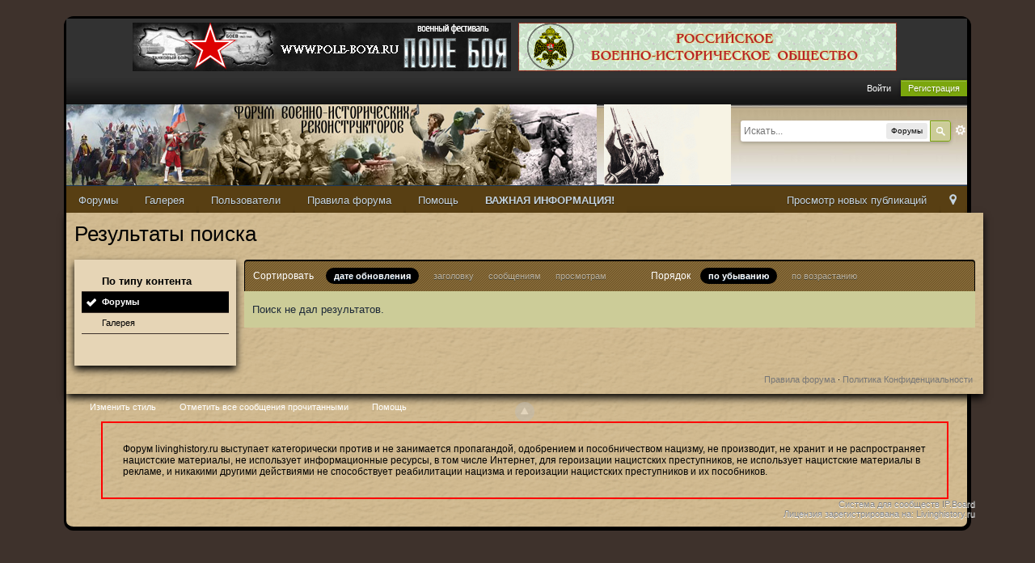

--- FILE ---
content_type: text/html;charset=UTF-8
request_url: http://livinghistory.ru/index.php?app=core&module=search&do=search&andor_type=&sid=bf89b09f7370ca5fa3a0c07a69fbc769&search_app_filters%5Bforums%5D%5BsortKey%5D=date&search_app_filters%5Bforums%5D%5BsortDir%5D=1&search_tags=%D1%88%D0%B0%D0%BF%D0%BA%D0%B0+%D1%80%D0%BA%D0%BA%D0%B0&search_app_filters%5Bforums%5D%5BsortKey%5D=date&search_app_filters%5Bforums%5D%5BsearchInKey%5D=&search_app_filters%5Bforums%5D%5BsortDir%5D=1&search_term=&search_app=forums&search_app_filters%5Bforums%5D%5BsearchInKey%5D=&search_app_filters%5Bforums%5D%5BsortKey%5D=date&search_app_filters%5Bforums%5D%5BsortDir%5D=0
body_size: 32454
content:
<!DOCTYPE html>
	<html lang="en" >
	<head>
		<meta charset="utf-8" />
		<title>шапка ркка - Теги - Форумы - Форум Военно-Исторических Реконструкторов</title>
		<meta http-equiv="X-UA-Compatible" content="IE=edge" />
		<link rel="shortcut icon" href='http://livinghistory.ru/favicon.ico' />
		<link rel="image_src" href='http://livinghistory.ru/public/style_images/oldschool/meta_image.png' />
		<script type='text/javascript'>
		//<![CDATA[
			jsDebug			= 0; /* Must come before JS includes */
			DISABLE_AJAX	= parseInt(0); /* Disables ajax requests where text is sent to the DB; helpful for charset issues */
			inACP			= false;
			var isRTL		= false;
			var rtlIe		= '';
			var rtlFull		= '';
		//]]>
		</script>
		
	
				
			<link rel="stylesheet" type="text/css"  href="http://livinghistory.ru/public/style_css/css_8/ipb_mlist_addon.css?ipbv=7b2739c7493c49c743d90d637cf76a06" />
		
	

				
			<link rel="stylesheet" type="text/css" title="Main" media="screen,print" href="http://livinghistory.ru/public/style_css/css_8/ipb_ckeditor.css?ipbv=7b2739c7493c49c743d90d637cf76a06" />
		
	

				
			<link rel="stylesheet" type="text/css" title="Main" media="screen,print" href="http://livinghistory.ru/public/style_css/css_8/ipb_styles.css?ipbv=7b2739c7493c49c743d90d637cf76a06" />
		
	

				
			<link rel="stylesheet" type="text/css" title="Main" media="screen" href="http://livinghistory.ru/public/style_css/css_8/calendar_select.css?ipbv=7b2739c7493c49c743d90d637cf76a06" />
		
	

				
			<link rel="stylesheet" type="text/css" title="Main" media="screen,print" href="http://livinghistory.ru/public/style_css/css_8/ipb_common.css?ipbv=7b2739c7493c49c743d90d637cf76a06" />
		
	

				
			<link rel="stylesheet" type="text/css" title="Main" media="screen,print" href="http://livinghistory.ru/public/style_css/css_8/ipb_editor.css?ipbv=7b2739c7493c49c743d90d637cf76a06" />
		
	

				
			<link rel="stylesheet" type="text/css" title="Main" media="screen,print" href="http://livinghistory.ru/public/style_css/css_8/ipb_search.css?ipbv=7b2739c7493c49c743d90d637cf76a06" />
		
	
	

<!--[if lte IE 7]>
	<link rel="stylesheet" type="text/css" title='Main' media="screen" href="http://livinghistory.ru/public/style_css/css_8/ipb_ie.css" />
<![endif]-->
<!--[if lte IE 8]>
	<style type='text/css'>
		.ipb_table { table-layout: fixed; }
		.ipsLayout_content { width: 99.5%; }
	</style>
<![endif]-->

	<style type='text/css'>
		img.bbc_img { max-width: 100% !important; }
	</style>

		<meta property="og:title" content="шапка ркка - Теги - Форумы"/>
		<meta property="og:site_name" content="Форум Военно-Исторических Реконструкторов"/>
		<meta property="og:type" content="article" />
		
	
		
		
			<meta name="identifier-url" content="http://livinghistory.ru/index.php?app=core&amp;module=search&amp;do=search&amp;andor_type=&amp;sid=bf89b09f7370ca5fa3a0c07a69fbc769&amp;search_app_filters%5Bforums%5D%5BsortKey%5D=date&amp;search_app_filters%5Bforums%5D%5BsortDir%5D=1&amp;search_tags=%D1%88%D0%B0%D0%BF%D0%BA%D0%B0+%D1%80%D0%BA%D0%BA%D0%B0&amp;search_app_filters%5Bforums%5D%5BsortKey%5D=date&amp;search_app_filters%5Bforums%5D%5BsearchInKey%5D=&amp;search_app_filters%5Bforums%5D%5BsortDir%5D=1&amp;search_term=&amp;search_app=forums&amp;search_app_filters%5Bforums%5D%5BsearchInKey%5D=&amp;search_app_filters%5Bforums%5D%5BsortKey%5D=date&amp;search_app_filters%5Bforums%5D%5BsortDir%5D=0" />
		
		
			<meta property="og:url" content="http://livinghistory.ru/index.php?app=core&amp;module=search&amp;do=search&amp;andor_type=&amp;sid=bf89b09f7370ca5fa3a0c07a69fbc769&amp;search_app_filters%5Bforums%5D%5BsortKey%5D=date&amp;search_app_filters%5Bforums%5D%5BsortDir%5D=1&amp;search_tags=%D1%88%D0%B0%D0%BF%D0%BA%D0%B0+%D1%80%D0%BA%D0%BA%D0%B0&amp;search_app_filters%5Bforums%5D%5BsortKey%5D=date&amp;search_app_filters%5Bforums%5D%5BsearchInKey%5D=&amp;search_app_filters%5Bforums%5D%5BsortDir%5D=1&amp;search_term=&amp;search_app=forums&amp;search_app_filters%5Bforums%5D%5BsearchInKey%5D=&amp;search_app_filters%5Bforums%5D%5BsortKey%5D=date&amp;search_app_filters%5Bforums%5D%5BsortDir%5D=0" />
		
		
		
	

<meta property="og:image" content="http://livinghistory.ru/public/style_images/oldschool/meta_image.png"/>
		
		
		<script type='text/javascript' src='http://ajax.googleapis.com/ajax/libs/prototype/1.7.1.0/prototype.js'></script>
	<script type='text/javascript' src='http://livinghistory.ru/public/js/ipb.js?ipbv=7b2739c7493c49c743d90d637cf76a06&amp;load=quickpm,hovercard,forums'></script>
	<script type='text/javascript' src='http://ajax.googleapis.com/ajax/libs/scriptaculous/1.8/scriptaculous.js?load=effects,dragdrop,builder'></script>
	<script type="text/javascript" src='http://livinghistory.ru/cache/lang_cache/1/ipb.lang.js?nck=fb99e14e49767998a66e3b7a9956074d' charset='utf-8'></script>


	
		
			
			
			
			
				<link id="ipsCanonical" rel="canonical" href="http://livinghistory.ru/tags/forums/%D1%88%D0%B0%D0%BF%D0%BA%D0%B0%2B%D1%80%D0%BA%D0%BA%D0%B0/" />
			
		
	

	



<!-- Forces topic photo to show without thumb -->
	<style type='text/css'>
		.ipsUserPhoto_variable { max-width: 130px !important; }
		
			.post_body { margin-left: 185px !important; }
		
	</style>		
		<script type='text/javascript'>
	//<![CDATA[
		/* ---- URLs ---- */
		ipb.vars['base_url'] 			= 'http://livinghistory.ru/index.php?s=fd8d7b74d4d5455b576e199b424c6071&';
		ipb.vars['board_url']			= 'http://livinghistory.ru';
		ipb.vars['img_url'] 			= "http://livinghistory.ru/public/style_images/oldschool";
		ipb.vars['loading_img'] 		= 'http://livinghistory.ru/public/style_images/oldschool/loading.gif';
		ipb.vars['active_app']			= 'core';
		ipb.vars['upload_url']			= 'http://livinghistory.ru/uploads';
		/* ---- Member ---- */
		ipb.vars['member_id']			= parseInt( 0 );
		ipb.vars['is_supmod']			= parseInt( 0 );
		ipb.vars['is_admin']			= parseInt( 0 );
		ipb.vars['secure_hash'] 		= '880ea6a14ea49e853634fbdc5015a024';
		ipb.vars['session_id']			= 'fd8d7b74d4d5455b576e199b424c6071';
		ipb.vars['twitter_id']			= 0;
		ipb.vars['fb_uid']				= 0;
		ipb.vars['auto_dst']			= parseInt( 0 );
		ipb.vars['dst_in_use']			= parseInt(  );
		ipb.vars['is_touch']			= false;
		ipb.vars['member_group']		= {"g_mem_info":"0"}
		/* ---- cookies ----- */
		ipb.vars['cookie_id'] 			= '';
		ipb.vars['cookie_domain'] 		= 'livinghistory.ru';
		ipb.vars['cookie_path']			= '/';
		/* ---- Rate imgs ---- */
		ipb.vars['rate_img_on']			= 'http://livinghistory.ru/public/style_images/oldschool/star.png';
		ipb.vars['rate_img_off']		= 'http://livinghistory.ru/public/style_images/oldschool/star_off.png';
		ipb.vars['rate_img_rated']		= 'http://livinghistory.ru/public/style_images/oldschool/star_rated.png';
		/* ---- Uploads ---- */
		ipb.vars['swfupload_swf']		= 'http://livinghistory.ru/public/js/3rd_party/swfupload/swfupload.swf';
		ipb.vars['swfupload_enabled']	= true;
		ipb.vars['use_swf_upload']		= ( '' == 'flash' ) ? true : false;
		ipb.vars['swfupload_debug']		= false;
		/* ---- other ---- */
		ipb.vars['highlight_color']     = "#ade57a";
		ipb.vars['charset']				= "utf-8";
		ipb.vars['time_offset']			= "3";
		ipb.vars['hour_format']			= "24";
		ipb.vars['seo_enabled']			= 1;
		
		ipb.vars['seo_params']			= {"start":"-","end":"\/","varBlock":"?","varPage":"page-","varSep":"&","varJoin":"="};
		
		/* Templates/Language */
		ipb.templates['inlineMsg']		= "";
		ipb.templates['ajax_loading'] 	= "<div id='ajax_loading'><img src='http://livinghistory.ru/public/style_images/oldschool/ajax_loading.gif' alt='" + ipb.lang['loading'] + "' /></div>";
		ipb.templates['close_popup']	= "<img src='http://livinghistory.ru/public/style_images/oldschool/close_popup.png' alt='x' />";
		ipb.templates['rss_shell']		= new Template("<ul id='rss_menu' class='ipbmenu_content'>#{items}</ul>");
		ipb.templates['rss_item']		= new Template("<li><a href='#{url}' title='#{title}'>#{title}</a></li>");
		
		ipb.templates['autocomplete_wrap'] = new Template("<ul id='#{id}' class='ipb_autocomplete' style='width: 250px;'></ul>");
		ipb.templates['autocomplete_item'] = new Template("<li id='#{id}' data-url='#{url}'><img src='#{img}' alt='' class='ipsUserPhoto ipsUserPhoto_mini' />&nbsp;&nbsp;#{itemvalue}</li>");
		ipb.templates['page_jump']		= new Template("<div id='#{id}_wrap' class='ipbmenu_content'><h3 class='bar'>Перейти к странице</h3><p class='ipsPad'><input type='text' class='input_text' id='#{id}_input' size='8' /> <input type='submit' value='ОК' class='input_submit add_folder' id='#{id}_submit' /></p></div>");
		ipb.templates['global_notify'] 	= new Template("<div class='popupWrapper'><div class='popupInner'><div class='ipsPad'>#{message} #{close}</div></div></div>");
		
		
		ipb.templates['header_menu'] 	= new Template("<div id='#{id}' class='ipsHeaderMenu boxShadow'></div>");
		
		Loader.boot();
	//]]>
	</script>
	<script>
  (function(i,s,o,g,r,a,m){i['GoogleAnalyticsObject']=r;i[r]=i[r]||function(){
  (i[r].q=i[r].q||[]).push(arguments)},i[r].l=1*new Date();a=s.createElement(o),
  m=s.getElementsByTagName(o)[0];a.async=1;a.src=g;m.parentNode.insertBefore(a,m)
  })(window,document,'script','//www.google-analytics.com/analytics.js','ga');

  ga('create', 'UA-46573849-1', 'livinghistory.ru');
  ga('send', 'pageview');

</script></head>
	<body id='ipboard_body'>
		<p id='content_jump' class='hide'><a id='top'></a><a href='#j_content' title='Перейти к содержимому' accesskey='m'>Перейти к содержимому</a></p>
		<div id='ipbwrapper'>
			<!-- ::: TOP BAR: Sign in / register or user drop down and notification alerts ::: -->
			<div id='header_bar' class='clearfix'>
				<div class='main_width' style="text-align:center;">

					<div class='ipsAd'><p align="center">
<a href="http://www.pole-boya.ru/" target="_blank"><img  src="/uploads/banners/pole-boya468x60.png"  alt="Фестиваль Поле Боя" vspace='5'></a>

<a href="http://histrf.ru/ru/rvio" target="_blank"><img src="/uploads/banners/rvio_forum_468.png"  alt="Российское военно-историческое общество" hspace='5' vspace='5'></a>

</p></div>
				
					
					<div id='user_navigation' class='not_logged_in'>
							
							<ul class='ipsList_inline right'>
								<li>
									<span class='services'>
										
										
										
									</span>
									&nbsp;&nbsp;&nbsp;&nbsp;
									<a href='http://livinghistory.ru/index.php?app=core&amp;module=global&amp;section=login' title='Войти' id='sign_in'>Войти</a>&nbsp;&nbsp;&nbsp;
								</li>
								<li>
									<a href="http://livinghistory.ru/index.php?app=core&amp;module=global&amp;section=register" title='Регистрация' id='register_link'>Регистрация</a>
								</li>
							</ul>
						</div>
				</div>
			</div>
			<!-- ::: BRANDING STRIP: Logo and search box ::: -->
			<div id='branding'>
				<div class='main_width'>
					<div id='logo'>
						
							<a href='http://livinghistory.ru' title='Перейти к списку форумов' rel="home" accesskey='1'><img src='http://livinghistory.ru/public/style_images/8_9_logo.png' alt='Логотип' /></a>
						
<a href="http://livinghistory.ru/forum/45-prizyvnoi-punkt/" title="Перейти к призывному пункту" rel="home" accesskey="1"><img style="margin: 0px 0px 0px 5px; width: 157px; height: 100px;" src="http://livinghistory.ru/imgs/ppu.gif"></a>
					</div>
					
						<div id='search' class='right'>
	<form action="http://livinghistory.ru/index.php?app=core&amp;module=search&amp;do=search&amp;fromMainBar=1" method="post" id='search-box' >
		<fieldset>
			<label for='main_search' class='hide'>Поиск</label>
			<a href='http://livinghistory.ru/index.php?app=core&amp;module=search&amp;search_in=forums' title='Расширенный поиск' accesskey='4' rel="search" id='adv_search' class='right'>Расширенный</a>
			<span id='search_wrap' class='right'>
				<input type='text' id='main_search' name='search_term' class='inactive' size='17' tabindex='100' />
				<span class='choice ipbmenu clickable' id='search_options' style='display: none'></span>
				<ul id='search_options_menucontent' class='ipbmenu_content ipsPad' style='display: none'>
					<li class='title'><strong>Искать в:</strong></li>
					
					
					
						
					
					<li class='app'><label for='s_forums' title='Форумы'><input type='radio' name='search_app' class='input_radio' id='s_forums' value="forums" checked="checked" />Форумы</label></li>
					<li class='app'><label for='s_members' title='Пользователи'><input type='radio' name='search_app' class='input_radio' id='s_members' value="members"  />Пользователи</label></li>
					<li class='app'><label for='s_core' title='Помощь'><input type='radio' name='search_app' class='input_radio' id='s_core' value="core"  />Помощь</label></li>
									
						
					
				
						
					
				
						
					
				
						<li class='app'>
								<label for='s_gallery' title='Галерея'>
									<input type='radio' name='search_app' class='input_radio' id='s_gallery' value="gallery"  />Галерея
								</label>
							</li>
					
				
						
					
				
						
					
				
						
					
				
						
					
				</ul>
				<input type='submit' class='submit_input clickable' value='Поиск' />
			</span>
			
		</fieldset>
	</form>
</div>
					
				</div>
			</div>
			<!-- ::: APPLICATION TABS ::: -->
			<div id='primary_nav' class='clearfix'>
				<div class='main_width'>
					<ul class='ipsList_inline' id='community_app_menu'>
						
							<li class='right'>
								<a href="http://livinghistory.ru/index.php?app=core&amp;module=global&amp;section=navigation&amp;inapp=core" rel="quickNavigation" accesskey='9' id='quickNavLaunch' title='Открыть быстрый переход'><span>&nbsp;</span></a>
							</li>
						
						<li id='nav_explore' class='right'>
							<a href='http://livinghistory.ru/index.php?app=core&amp;module=search&amp;do=viewNewContent&amp;search_app=forums' accesskey='2'>Просмотр новых публикаций</a>
						</li>
						

						
								
									
								

									
																				<li id='nav_app_forums' class="left "><a href='http://livinghistory.ru/' title='Перейти к '>Форумы</a></li>
									
								

									
																				<li id='nav_app_gallery' class="left "><a href='http://livinghistory.ru/gallery/' title='Перейти к '>Галерея</a></li>
									
								

									
																				<li id='nav_app_members' class="left "><a href='http://livinghistory.ru/members/' title='Перейти к '>Пользователи</a></li>
									
								

									
								

									
								

									
								
							


<li class='left'><a href='http://livinghistory.ru/index.php?app=forums&module=extras&section=boardrules'>Правила форума</a></li>
<li class='left'><a href='http://livinghistory.ru/index.php?app=core&module=help'>Помощь</a></li>
<li class='left'><a href='http://livinghistory.ru/pages/attention'><strong>ВАЖНАЯ ИНФОРМАЦИЯ!</strong></a></li>

						<li id='nav_other_apps' style='display: none'>
							<a href='#' class='ipbmenu' id='more_apps'>Больше <img src='http://livinghistory.ru/public/style_images/oldschool/useropts_arrow.png' /></a>
						</li>
					</ul>
				</div>
			</div>	
			
			<!-- ::: MAIN CONTENT AREA ::: -->
			<div id='content' class='clearfix'>
				<!-- ::: NAVIGATION BREADCRUMBS ::: -->
				
				<noscript>
					<div class='message error'>
						<strong>Отключен JavaScript</strong>
						<p>У вас отключен JavaScript. Некоторые возможности системы не будут работать. Пожалуйста, включите JavaScript для получения доступа ко всем функциям.</p>
					</div>
					<br />
				</noscript>
				<!-- ::: CONTENT ::: -->
				<input type='hidden' name="usedInJsLater" id="urlString" value="[base64]" />
<h1 class='ipsType_pagetitle'>Результаты поиска</h1>
<div class='ipsType_pagedesc'>
	
</div>
<br />
<div class='ipsLayout ipsLayout_withleft clearfix'>
	<div class='ipsLayout_left'>
		<div class='ipsBox'>
			<div class='ipsBox_container ipsSideMenu'>
				<h4>По типу контента</h4>
				<ul>
					<li class='active'><a href='http://livinghistory.ru/index.php?app=core&amp;module=search&amp;do=search&amp;andor_type=&amp;sid=3b94cea8c36bcbaa812eb4c57adcae08&amp;search_app_filters[forums][sortKey]=date&amp;search_tags=%D1%88%D0%B0%D0%BF%D0%BA%D0%B0+%D1%80%D0%BA%D0%BA%D0%B0&amp;search_app_filters[forums][sortKey]=date&amp;search_app_filters[forums][sortDir]=0&amp;search_app_filters[forums][searchInKey]=&amp;search_term=&amp;search_app=forums'>Форумы</a></li>
						
					

						
					

						
					

						<li ><a href='http://livinghistory.ru/index.php?app=core&amp;module=search&amp;do=search&amp;andor_type=&amp;sid=3b94cea8c36bcbaa812eb4c57adcae08&amp;search_app_filters[forums][sortKey]=date&amp;search_tags=%D1%88%D0%B0%D0%BF%D0%BA%D0%B0+%D1%80%D0%BA%D0%BA%D0%B0&amp;search_app_filters[forums][sortKey]=date&amp;search_app_filters[forums][sortDir]=0&amp;search_app_filters[forums][searchInKey]=&amp;search_term=&amp;search_app=gallery'>Галерея</a></li>
					

						
					

						
					

						
					

						
					
				</ul>
			
				
			</div>
		</div>
	</div>
	<div class='ipsLayout_content'>		
		<div class='clearfix'>
			
		</div>
		<div class='maintitle ipsFilterbar'>
					
			<span class='ipsType_small'>Сортировать </span>&nbsp;&nbsp;
					
						<ul class='ipsList_inline ipsType_smaller' style='display: inline'>
							
								<li class='active'>
									<a href='http://livinghistory.ru/index.php?app=core&amp;module=search&amp;do=search&amp;andor_type=&amp;sid=3b94cea8c36bcbaa812eb4c57adcae08&amp;search_app_filters[forums][sortKey]=date&amp;search_tags=%D1%88%D0%B0%D0%BF%D0%BA%D0%B0+%D1%80%D0%BA%D0%BA%D0%B0&amp;search_app_filters[forums][sortKey]=date&amp;search_app_filters[forums][sortDir]=0&amp;search_app_filters[forums][searchInKey]=&amp;search_term=&amp;search_app=forums&amp;search_app_filters[forums][searchInKey]=&amp;search_app_filters[forums][sortKey]=date&amp;search_app_filters[forums][sortDir]=0'>дате обновления</a>
								</li>
							

								<li >
									<a href='http://livinghistory.ru/index.php?app=core&amp;module=search&amp;do=search&amp;andor_type=&amp;sid=3b94cea8c36bcbaa812eb4c57adcae08&amp;search_app_filters[forums][sortKey]=date&amp;search_tags=%D1%88%D0%B0%D0%BF%D0%BA%D0%B0+%D1%80%D0%BA%D0%BA%D0%B0&amp;search_app_filters[forums][sortKey]=date&amp;search_app_filters[forums][sortDir]=0&amp;search_app_filters[forums][searchInKey]=&amp;search_term=&amp;search_app=forums&amp;search_app_filters[forums][searchInKey]=&amp;search_app_filters[forums][sortKey]=title&amp;search_app_filters[forums][sortDir]=0'>заголовку</a>
								</li>
							

								<li >
									<a href='http://livinghistory.ru/index.php?app=core&amp;module=search&amp;do=search&amp;andor_type=&amp;sid=3b94cea8c36bcbaa812eb4c57adcae08&amp;search_app_filters[forums][sortKey]=date&amp;search_tags=%D1%88%D0%B0%D0%BF%D0%BA%D0%B0+%D1%80%D0%BA%D0%BA%D0%B0&amp;search_app_filters[forums][sortKey]=date&amp;search_app_filters[forums][sortDir]=0&amp;search_app_filters[forums][searchInKey]=&amp;search_term=&amp;search_app=forums&amp;search_app_filters[forums][searchInKey]=&amp;search_app_filters[forums][sortKey]=posts&amp;search_app_filters[forums][sortDir]=0'>сообщениям</a>
								</li>
							

								<li >
									<a href='http://livinghistory.ru/index.php?app=core&amp;module=search&amp;do=search&amp;andor_type=&amp;sid=3b94cea8c36bcbaa812eb4c57adcae08&amp;search_app_filters[forums][sortKey]=date&amp;search_tags=%D1%88%D0%B0%D0%BF%D0%BA%D0%B0+%D1%80%D0%BA%D0%BA%D0%B0&amp;search_app_filters[forums][sortKey]=date&amp;search_app_filters[forums][sortDir]=0&amp;search_app_filters[forums][searchInKey]=&amp;search_term=&amp;search_app=forums&amp;search_app_filters[forums][searchInKey]=&amp;search_app_filters[forums][sortKey]=views&amp;search_app_filters[forums][sortDir]=0'>просмотрам</a>
								</li>
							
						</ul>
						&nbsp;&nbsp;&nbsp;&nbsp;&nbsp;&nbsp;&nbsp;&nbsp;&nbsp;&nbsp;&nbsp;&nbsp;
					
				<span class='ipsType_small'>Порядок</span>&nbsp;&nbsp;
				<ul class='ipsList_inline ipsType_smaller' style='display: inline'>
					<li class='active'>
						<a href='http://livinghistory.ru/index.php?app=core&amp;module=search&amp;do=search&amp;andor_type=&amp;sid=3b94cea8c36bcbaa812eb4c57adcae08&amp;search_app_filters[forums][sortKey]=date&amp;search_tags=%D1%88%D0%B0%D0%BF%D0%BA%D0%B0+%D1%80%D0%BA%D0%BA%D0%B0&amp;search_app_filters[forums][sortKey]=date&amp;search_app_filters[forums][sortDir]=0&amp;search_app_filters[forums][searchInKey]=&amp;search_term=&amp;search_app=forums&amp;search_app_filters[forums][searchInKey]=&amp;search_app_filters[forums][sortKey]=date&amp;search_app_filters[forums][sortDir]=0'>по убыванию</a>
					</li>
					<li >
						<a href='http://livinghistory.ru/index.php?app=core&amp;module=search&amp;do=search&amp;andor_type=&amp;sid=3b94cea8c36bcbaa812eb4c57adcae08&amp;search_app_filters[forums][sortKey]=date&amp;search_tags=%D1%88%D0%B0%D0%BF%D0%BA%D0%B0+%D1%80%D0%BA%D0%BA%D0%B0&amp;search_app_filters[forums][sortKey]=date&amp;search_app_filters[forums][sortDir]=0&amp;search_app_filters[forums][searchInKey]=&amp;search_term=&amp;search_app=forums&amp;search_app_filters[forums][searchInKey]=&amp;search_app_filters[forums][sortKey]=date&amp;search_app_filters[forums][sortDir]=1'>по возрастанию</a>
					</li>
				</ul>
		</div>
		
		<div class='ipsBox_container'>
			<p class='no_messages'>Поиск не дал результатов.</p>
		</div>
		<div class='clearfix'>
			
		</div>
	</div>
</div>
				
				<ol class='breadcrumb bottom ipsList_inline left clearfix clear'>
					
						<li>&nbsp;</li>
					
					
					<li class='right ipsType_smaller'>
						<a rel="nofollow" href='http://livinghistory.ru/privacypolicy/'>Политика Конфиденциальности</a>
					</li>
					
					<li class='right ipsType_smaller'>
							<a href='http://livinghistory.ru/index.php?app=forums&amp;module=extras&amp;section=boardrules'>Правила форума</a> &middot; 
						</li>	
				</ol>
			</div>
			<!-- ::: FOOTER (Change skin, language, mark as read, etc) ::: -->
			<div id='footer_utilities' class='main_width clearfix clear'>
				<a rel="nofollow" href='#top' id='backtotop' title='Наверх'><img src='http://livinghistory.ru/public/style_images/oldschool/top.png' alt='' /></a>
				<ul class='ipsList_inline left'>
					<li>
						<img src='http://livinghistory.ru/public/style_images/oldschool/feed.png' alt='RSS поток' id='rss_feed' class='clickable' />
					</li>
					
							
								<li>
									<a rel="nofollow" id='new_skin' href='#'>Изменить стиль</a>			
									<ul id='new_skin_menucontent' class='ipbmenu_content with_checks' style='display: none'>
										
											<li >
												<a href='#' data-clicklaunch='changeSkin' data-skinid='1'>IP.Board</a>
											</li>
										

											<li >
												<a href='#' data-clicklaunch='changeSkin' data-skinid='3'>IP.Board Mobile</a>
											</li>
										

											<li class='selected'>
												<a href='#' data-clicklaunch='changeSkin' data-skinid='8'>OldSchool (Import)</a>
											</li>
										
									</ul>
								</li>
							
					
					
						<li>
							<a rel="nofollow" id='mark_all_read' href="http://livinghistory.ru/index.php?app=forums&amp;module=forums&amp;section=markasread&amp;marktype=all&amp;k=880ea6a14ea49e853634fbdc5015a024" title='Отметить все как прочтенное'>Отметить все сообщения прочитанными</a>
							<ul id='mark_all_read_menucontent' class='ipbmenu_content' style='display: none'>
								
									<li>
										
									</li>
								

									<li>
										<a href="http://livinghistory.ru/index.php?app=forums&amp;module=forums&amp;section=markasread&amp;marktype=app&amp;markApp=forums&amp;k=880ea6a14ea49e853634fbdc5015a024">Форумы</a>
									</li>
								

									<li>
										<a href="http://livinghistory.ru/index.php?app=forums&amp;module=forums&amp;section=markasread&amp;marktype=app&amp;markApp=gallery&amp;k=880ea6a14ea49e853634fbdc5015a024">Галерея</a>
									</li>
								

									<li>
										<a href="http://livinghistory.ru/index.php?app=forums&amp;module=forums&amp;section=markasread&amp;marktype=app&amp;markApp=members&amp;k=880ea6a14ea49e853634fbdc5015a024">Пользователи</a>
									</li>
								
								<li>
									<a href="http://livinghistory.ru/index.php?app=forums&amp;module=forums&amp;section=markasread&amp;marktype=all&amp;k=880ea6a14ea49e853634fbdc5015a024"><strong>Отметить все как прочтенное</strong></a>
								</li>
							</ul>
						</li>
					
					<li>
						<a href="http://livinghistory.ru/index.php?app=core&amp;module=help" title='Перейти к помощи' rel="help" accesskey='6'>Помощь</a>
					</li>				
				</ul>
<br>
<br>
<p style="padding: 25px; text-align: left; border: 2px red solid; width: 994px; margin: 0 auto; color: black; font-size: 12px;">Форум livinghistory.ru выступает категорически против и не занимается пропагандой, одобрением и пособничеством нацизму, не производит, не хранит и не распространяет нацистские материалы, не использует информационные ресурсы, в том числе Интернет, для героизации нацистских преступников, не использует нацистские материалы в рекламе, и никакими другими действиями не способствует реабилитации нацизма и героизации нацистских преступников и их пособников.</a></p>
				<!-- Copyright Information -->
        				  <p id='copyright'>
        				  	<a href='http://www.ibresource.ru/' title='Русская версия системы для сообществ от IBResource'>Система для сообществ</a> <a href='http://www.invisionpower.com/apps/board/' title='Community Forum Software by Invision Power Services'>IP.Board</a><br />Лицензия зарегистрирована на:  Livinghistory.ru</p>
		<!-- / Copyright -->
			</div>
			
			
			
				<script type="text/javascript">
					ipb.global.lightBoxIsOff();
				</script>
			
			<div id='inline_login_form' style="display:none">
		<form action="http://livinghistory.ru/index.php?app=core&amp;module=global&amp;section=login&amp;do=process" method="post" id='login'>
				<input type='hidden' name='auth_key' value='880ea6a14ea49e853634fbdc5015a024' />
				<input type="hidden" name="referer" value="http://livinghistory.ru/index.php?app=core&module=search&do=search&andor_type=&sid=bf89b09f7370ca5fa3a0c07a69fbc769&search_app_filters%5Bforums%5D%5BsortKey%5D=date&search_app_filters%5Bforums%5D%5BsortDir%5D=1&search_tags=%D1%88%D0%B0%D0%BF%D0%BA%D0%B0+%D1%80%D0%BA%D0%BA%D0%B0&search_app_filters%5Bforums%5D%5BsortKey%5D=date&search_app_filters%5Bforums%5D%5BsearchInKey%5D=&search_app_filters%5Bforums%5D%5BsortDir%5D=1&search_term=&search_app=forums&search_app_filters%5Bforums%5D%5BsearchInKey%5D=&search_app_filters%5Bforums%5D%5BsortKey%5D=date&search_app_filters%5Bforums%5D%5BsortDir%5D=0" />
				<h3>Войти</h3>
				
				<br />
				<div class='ipsForm ipsForm_horizontal'>
					<fieldset>
						<ul>
							<li class='ipsField'>
								<div class='ipsField_content'>
									Необходим аккаунт? <a href="http://livinghistory.ru/index.php?app=core&amp;module=global&amp;section=register" title='Зарегистрируйтесь сейчас!'>Зарегистрируйтесь сейчас!</a>
								</div>
							</li>
							<li class='ipsField ipsField_primary'>
								<label for='ips_username' class='ipsField_title'>Имя пользователя:</label>
								<div class='ipsField_content'>
									<input id='ips_username' type='text' class='input_text' name='ips_username' size='30' tabindex='0' />
								</div>
							</li>
							<li class='ipsField ipsField_primary'>
								<label for='ips_password' class='ipsField_title'>Пароль форума</label>
								<div class='ipsField_content'>
									<input id='ips_password' type='password' class='input_text' name='ips_password' size='30' tabindex='0' /><br />
									<a href='http://livinghistory.ru/index.php?app=core&amp;module=global&amp;section=lostpass' title='Запросить пароль'>Я забыл свой пароль</a>
								</div>
							</li>
							<li class='ipsField ipsField_checkbox'>
								<input type='checkbox' id='inline_remember' checked='checked' name='rememberMe' value='1' class='input_check' tabindex='0' />
								<div class='ipsField_content'>
									<label for='inline_remember'>
										<strong>Запомнить меня</strong><br />
										<span class='desc lighter'>Это не рекомендуется для публичных компьютеров</span>
									</label>
								</div>
							</li>
							
								<li class='ipsField ipsField_checkbox'>
									<input type='checkbox' id='inline_invisible' name='anonymous' value='1' class='input_check' tabindex='0' />
									<div class='ipsField_content'>
										<label for='inline_invisible'>
											<strong>Войти анонимно</strong><br />
											<span class='desc lighter'>Не добавлять меня в список активных пользователей</span>
										</label>
									</div>
								</li>
							
							
							<li class='ipsPad_top ipsForm_center desc ipsType_smaller'>
								<a rel="nofollow" href='http://livinghistory.ru/privacypolicy/'>Политика Конфиденциальности</a>
							</li>
							
						</ul>
					</fieldset>
					
					<div class='ipsForm_submit ipsForm_center'>
						<input type='submit' class='ipsButton' value='Войти' tabindex='0' />
					</div>
				</div>
			</form>
	</div>
		</div>
		
		

<center>
<!-- Yandex.Metrika counter -->
<script type="text/javascript">
    (function (d, w, c) {
        (w[c] = w[c] || []).push(function() {
            try {
                w.yaCounter43680164 = new Ya.Metrika({
                    id:43680164,
                    clickmap:true,
                    trackLinks:true,
                    accurateTrackBounce:true
                });
            } catch(e) { }
        });

        var n = d.getElementsByTagName("script")[0],
            s = d.createElement("script"),
            f = function () { n.parentNode.insertBefore(s, n); };
        s.type = "text/javascript";
        s.async = true;
        s.src = "https://mc.yandex.ru/metrika/watch.js";

        if (w.opera == "[object Opera]") {
            d.addEventListener("DOMContentLoaded", f, false);
        } else { f(); }
    })(document, window, "yandex_metrika_callbacks");
</script>
<noscript><div><img src="https://mc.yandex.ru/watch/43680164" style="position:absolute; left:-9999px;" alt="" /></div></noscript>
<!-- /Yandex.Metrika counter -->
</center>

</body>
</html>